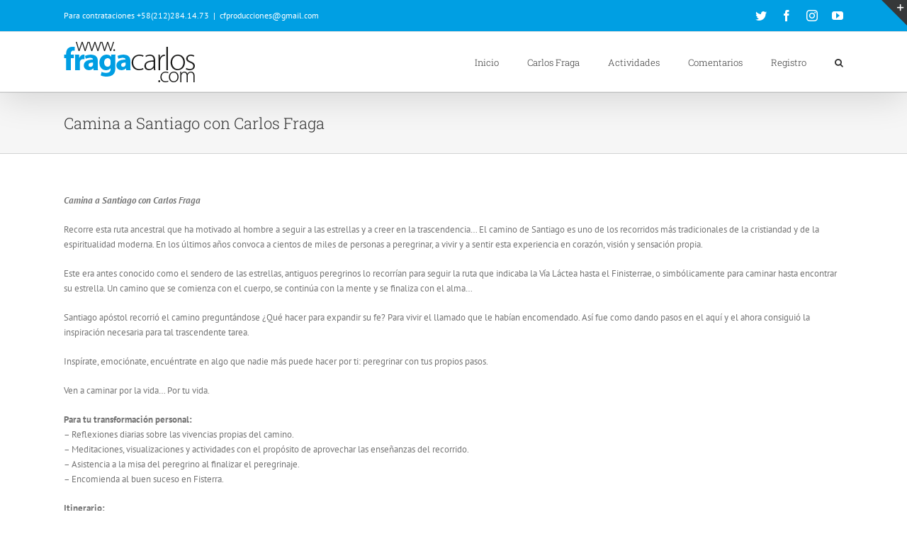

--- FILE ---
content_type: text/html; charset=UTF-8
request_url: http://fragacarlos.com/2017/02/13/camina-a-santiago-con-carlos-fraga/
body_size: 13084
content:
<!DOCTYPE html>
<html class="avada-html-layout-wide avada-html-header-position-top" lang="es" prefix="og: http://ogp.me/ns# fb: http://ogp.me/ns/fb#">
<head>
	<meta http-equiv="X-UA-Compatible" content="IE=edge" />
	<meta http-equiv="Content-Type" content="text/html; charset=utf-8"/>
	<meta name="viewport" content="width=device-width, initial-scale=1" />
	<title>Camina a Santiago con Carlos Fraga &#8211; www.fragacarlos.com</title>
<meta name='robots' content='max-image-preview:large' />
<link rel='dns-prefetch' href='//fonts.googleapis.com' />
<link rel='dns-prefetch' href='//s.w.org' />
<link rel="alternate" type="application/rss+xml" title="www.fragacarlos.com &raquo; Feed" href="http://fragacarlos.com/feed/" />
<link rel="alternate" type="application/rss+xml" title="www.fragacarlos.com &raquo; Feed de los comentarios" href="http://fragacarlos.com/comments/feed/" />
<link rel="alternate" type="text/calendar" title="www.fragacarlos.com &raquo; iCal Feed" href="http://fragacarlos.com/events/?ical=1" />
		
		
		
		
		
		<link rel="alternate" type="application/rss+xml" title="www.fragacarlos.com &raquo; Comentario Camina a Santiago con Carlos Fraga del feed" href="http://fragacarlos.com/2017/02/13/camina-a-santiago-con-carlos-fraga/feed/" />

		<meta property="og:title" content="Camina a Santiago con Carlos Fraga"/>
		<meta property="og:type" content="article"/>
		<meta property="og:url" content="http://fragacarlos.com/2017/02/13/camina-a-santiago-con-carlos-fraga/"/>
		<meta property="og:site_name" content="www.fragacarlos.com"/>
		<meta property="og:description" content="Camina a Santiago con Carlos Fraga

Recorre esta ruta ancestral que ha motivado al hombre a seguir a las estrellas y a creer en la trascendencia… El camino de Santiago es uno de los recorridos más tradicionales de la cristiandad y de la espiritualidad moderna. En los últimos años convoca a cientos de miles de personas"/>

									<meta property="og:image" content="http://fragacarlos.com/wp-content/uploads/2017/03/logo.png"/>
									<script type="text/javascript">
			window._wpemojiSettings = {"baseUrl":"https:\/\/s.w.org\/images\/core\/emoji\/13.0.1\/72x72\/","ext":".png","svgUrl":"https:\/\/s.w.org\/images\/core\/emoji\/13.0.1\/svg\/","svgExt":".svg","source":{"concatemoji":"http:\/\/fragacarlos.com\/wp-includes\/js\/wp-emoji-release.min.js?ver=5.7.14"}};
			!function(e,a,t){var n,r,o,i=a.createElement("canvas"),p=i.getContext&&i.getContext("2d");function s(e,t){var a=String.fromCharCode;p.clearRect(0,0,i.width,i.height),p.fillText(a.apply(this,e),0,0);e=i.toDataURL();return p.clearRect(0,0,i.width,i.height),p.fillText(a.apply(this,t),0,0),e===i.toDataURL()}function c(e){var t=a.createElement("script");t.src=e,t.defer=t.type="text/javascript",a.getElementsByTagName("head")[0].appendChild(t)}for(o=Array("flag","emoji"),t.supports={everything:!0,everythingExceptFlag:!0},r=0;r<o.length;r++)t.supports[o[r]]=function(e){if(!p||!p.fillText)return!1;switch(p.textBaseline="top",p.font="600 32px Arial",e){case"flag":return s([127987,65039,8205,9895,65039],[127987,65039,8203,9895,65039])?!1:!s([55356,56826,55356,56819],[55356,56826,8203,55356,56819])&&!s([55356,57332,56128,56423,56128,56418,56128,56421,56128,56430,56128,56423,56128,56447],[55356,57332,8203,56128,56423,8203,56128,56418,8203,56128,56421,8203,56128,56430,8203,56128,56423,8203,56128,56447]);case"emoji":return!s([55357,56424,8205,55356,57212],[55357,56424,8203,55356,57212])}return!1}(o[r]),t.supports.everything=t.supports.everything&&t.supports[o[r]],"flag"!==o[r]&&(t.supports.everythingExceptFlag=t.supports.everythingExceptFlag&&t.supports[o[r]]);t.supports.everythingExceptFlag=t.supports.everythingExceptFlag&&!t.supports.flag,t.DOMReady=!1,t.readyCallback=function(){t.DOMReady=!0},t.supports.everything||(n=function(){t.readyCallback()},a.addEventListener?(a.addEventListener("DOMContentLoaded",n,!1),e.addEventListener("load",n,!1)):(e.attachEvent("onload",n),a.attachEvent("onreadystatechange",function(){"complete"===a.readyState&&t.readyCallback()})),(n=t.source||{}).concatemoji?c(n.concatemoji):n.wpemoji&&n.twemoji&&(c(n.twemoji),c(n.wpemoji)))}(window,document,window._wpemojiSettings);
		</script>
		<style type="text/css">
img.wp-smiley,
img.emoji {
	display: inline !important;
	border: none !important;
	box-shadow: none !important;
	height: 1em !important;
	width: 1em !important;
	margin: 0 .07em !important;
	vertical-align: -0.1em !important;
	background: none !important;
	padding: 0 !important;
}
</style>
	<link rel='stylesheet' id='layerslider-css'  href='http://fragacarlos.com/wp-content/plugins/LayerSlider/assets/static/layerslider/css/layerslider.css?ver=6.11.8' type='text/css' media='all' />
<link rel='stylesheet' id='ls-google-fonts-css'  href='http://fonts.googleapis.com/css?family=Lato:100,300,regular,700,900%7COpen+Sans:300%7CIndie+Flower:regular%7COswald:300,regular,700&#038;subset=latin%2Clatin-ext' type='text/css' media='all' />
<link rel='stylesheet' id='tribe-common-skeleton-style-css'  href='http://fragacarlos.com/wp-content/plugins/the-events-calendar/common/src/resources/css/common-skeleton.min.css?ver=4.13.2' type='text/css' media='all' />
<link rel='stylesheet' id='tribe-tooltip-css'  href='http://fragacarlos.com/wp-content/plugins/the-events-calendar/common/src/resources/css/tooltip.min.css?ver=4.13.2' type='text/css' media='all' />
<link rel='stylesheet' id='bbp-default-css'  href='http://fragacarlos.com/wp-content/plugins/bbpress/templates/default/css/bbpress.min.css?ver=2.6.6' type='text/css' media='all' />
<!--[if IE]>
<link rel='stylesheet' id='avada-IE-css'  href='http://fragacarlos.com/wp-content/themes/Avada/assets/css/dynamic/ie.min.css?ver=7.3.1' type='text/css' media='all' />
<style id='avada-IE-inline-css' type='text/css'>
.avada-select-parent .select-arrow{background-color:#ffffff}
.select-arrow{background-color:#ffffff}
</style>
<![endif]-->
<link rel='stylesheet' id='fusion-dynamic-css-css'  href='http://fragacarlos.com/wp-content/uploads/fusion-styles/40310f35058a2c531d024335aad2a0dd.min.css?ver=3.3.1' type='text/css' media='all' />
<script type='text/javascript' src='http://fragacarlos.com/wp-includes/js/jquery/jquery.min.js?ver=3.5.1' id='jquery-core-js'></script>
<script type='text/javascript' src='http://fragacarlos.com/wp-includes/js/jquery/jquery-migrate.min.js?ver=3.3.2' id='jquery-migrate-js'></script>
<script type='text/javascript' id='layerslider-utils-js-extra'>
/* <![CDATA[ */
var LS_Meta = {"v":"6.11.8","fixGSAP":"1"};
/* ]]> */
</script>
<script type='text/javascript' src='http://fragacarlos.com/wp-content/plugins/LayerSlider/assets/static/layerslider/js/layerslider.utils.js?ver=6.11.8' id='layerslider-utils-js'></script>
<script type='text/javascript' src='http://fragacarlos.com/wp-content/plugins/LayerSlider/assets/static/layerslider/js/layerslider.kreaturamedia.jquery.js?ver=6.11.8' id='layerslider-js'></script>
<script type='text/javascript' src='http://fragacarlos.com/wp-content/plugins/LayerSlider/assets/static/layerslider/js/layerslider.transitions.js?ver=6.11.8' id='layerslider-transitions-js'></script>
<meta name="generator" content="Powered by LayerSlider 6.11.8 - Multi-Purpose, Responsive, Parallax, Mobile-Friendly Slider Plugin for WordPress." />
<!-- LayerSlider updates and docs at: https://layerslider.kreaturamedia.com -->
<link rel="https://api.w.org/" href="http://fragacarlos.com/wp-json/" /><link rel="alternate" type="application/json" href="http://fragacarlos.com/wp-json/wp/v2/posts/4092" /><link rel="EditURI" type="application/rsd+xml" title="RSD" href="http://fragacarlos.com/xmlrpc.php?rsd" />
<link rel="wlwmanifest" type="application/wlwmanifest+xml" href="http://fragacarlos.com/wp-includes/wlwmanifest.xml" /> 
<meta name="generator" content="WordPress 5.7.14" />
<link rel="canonical" href="http://fragacarlos.com/2017/02/13/camina-a-santiago-con-carlos-fraga/" />
<link rel='shortlink' href='http://fragacarlos.com/?p=4092' />
<link rel="alternate" type="application/json+oembed" href="http://fragacarlos.com/wp-json/oembed/1.0/embed?url=http%3A%2F%2Ffragacarlos.com%2F2017%2F02%2F13%2Fcamina-a-santiago-con-carlos-fraga%2F" />
<link rel="alternate" type="text/xml+oembed" href="http://fragacarlos.com/wp-json/oembed/1.0/embed?url=http%3A%2F%2Ffragacarlos.com%2F2017%2F02%2F13%2Fcamina-a-santiago-con-carlos-fraga%2F&#038;format=xml" />
<meta name="tec-api-version" content="v1"><meta name="tec-api-origin" content="http://fragacarlos.com"><link rel="https://theeventscalendar.com/" href="http://fragacarlos.com/wp-json/tribe/events/v1/" /><style type="text/css" id="css-fb-visibility">@media screen and (max-width: 640px){body:not(.fusion-builder-ui-wireframe) .fusion-no-small-visibility{display:none !important;}body:not(.fusion-builder-ui-wireframe) .sm-text-align-center{text-align:center !important;}body:not(.fusion-builder-ui-wireframe) .sm-text-align-left{text-align:left !important;}body:not(.fusion-builder-ui-wireframe) .sm-text-align-right{text-align:right !important;}body:not(.fusion-builder-ui-wireframe) .sm-mx-auto{margin-left:auto !important;margin-right:auto !important;}body:not(.fusion-builder-ui-wireframe) .sm-ml-auto{margin-left:auto !important;}body:not(.fusion-builder-ui-wireframe) .sm-mr-auto{margin-right:auto !important;}body:not(.fusion-builder-ui-wireframe) .fusion-absolute-position-small{position:absolute;top:auto;width:100%;}}@media screen and (min-width: 641px) and (max-width: 1024px){body:not(.fusion-builder-ui-wireframe) .fusion-no-medium-visibility{display:none !important;}body:not(.fusion-builder-ui-wireframe) .md-text-align-center{text-align:center !important;}body:not(.fusion-builder-ui-wireframe) .md-text-align-left{text-align:left !important;}body:not(.fusion-builder-ui-wireframe) .md-text-align-right{text-align:right !important;}body:not(.fusion-builder-ui-wireframe) .md-mx-auto{margin-left:auto !important;margin-right:auto !important;}body:not(.fusion-builder-ui-wireframe) .md-ml-auto{margin-left:auto !important;}body:not(.fusion-builder-ui-wireframe) .md-mr-auto{margin-right:auto !important;}body:not(.fusion-builder-ui-wireframe) .fusion-absolute-position-medium{position:absolute;top:auto;width:100%;}}@media screen and (min-width: 1025px){body:not(.fusion-builder-ui-wireframe) .fusion-no-large-visibility{display:none !important;}body:not(.fusion-builder-ui-wireframe) .lg-text-align-center{text-align:center !important;}body:not(.fusion-builder-ui-wireframe) .lg-text-align-left{text-align:left !important;}body:not(.fusion-builder-ui-wireframe) .lg-text-align-right{text-align:right !important;}body:not(.fusion-builder-ui-wireframe) .lg-mx-auto{margin-left:auto !important;margin-right:auto !important;}body:not(.fusion-builder-ui-wireframe) .lg-ml-auto{margin-left:auto !important;}body:not(.fusion-builder-ui-wireframe) .lg-mr-auto{margin-right:auto !important;}body:not(.fusion-builder-ui-wireframe) .fusion-absolute-position-large{position:absolute;top:auto;width:100%;}}</style><style type="text/css">.recentcomments a{display:inline !important;padding:0 !important;margin:0 !important;}</style><link rel="icon" href="http://fragacarlos.com/wp-content/uploads/2017/03/logoCF-66x66.jpg" sizes="32x32" />
<link rel="icon" href="http://fragacarlos.com/wp-content/uploads/2017/03/logoCF.jpg" sizes="192x192" />
<link rel="apple-touch-icon" href="http://fragacarlos.com/wp-content/uploads/2017/03/logoCF.jpg" />
<meta name="msapplication-TileImage" content="http://fragacarlos.com/wp-content/uploads/2017/03/logoCF.jpg" />
		<script type="text/javascript">
			var doc = document.documentElement;
			doc.setAttribute( 'data-useragent', navigator.userAgent );
		</script>
		
	</head>

<body class="post-template-default single single-post postid-4092 single-format-standard tribe-no-js fusion-image-hovers fusion-pagination-sizing fusion-button_size-large fusion-button_type-flat fusion-button_span-no avada-image-rollover-circle-yes avada-image-rollover-yes avada-image-rollover-direction-left fusion-body ltr fusion-sticky-header no-tablet-sticky-header no-mobile-sticky-header no-mobile-slidingbar avada-has-rev-slider-styles fusion-disable-outline fusion-sub-menu-fade mobile-logo-pos-left layout-wide-mode avada-has-boxed-modal-shadow-none layout-scroll-offset-full avada-has-zero-margin-offset-top fusion-top-header menu-text-align-left mobile-menu-design-modern fusion-show-pagination-text fusion-header-layout-v3 avada-responsive avada-footer-fx-none avada-menu-highlight-style-bar fusion-search-form-classic fusion-main-menu-search-overlay fusion-avatar-square avada-dropdown-styles avada-blog-layout-grid avada-blog-archive-layout-grid avada-ec-not-100-width avada-ec-meta-layout-sidebar avada-header-shadow-yes avada-menu-icon-position-left avada-has-megamenu-shadow avada-has-mainmenu-dropdown-divider avada-has-main-nav-search-icon avada-has-breadcrumb-mobile-hidden avada-has-pagetitlebar-retina-bg-image avada-has-titlebar-bar_and_content avada-has-slidingbar-widgets avada-has-slidingbar-position-top avada-slidingbar-toggle-style-triangle avada-has-pagination-padding avada-flyout-menu-direction-fade avada-ec-views-v1" >
		<a class="skip-link screen-reader-text" href="#content">Saltar al contenido</a>

	<div id="boxed-wrapper">
		<div class="fusion-sides-frame"></div>
		<div id="wrapper" class="fusion-wrapper">
			<div id="home" style="position:relative;top:-1px;"></div>
			
				
			<header class="fusion-header-wrapper fusion-header-shadow">
				<div class="fusion-header-v3 fusion-logo-alignment fusion-logo-left fusion-sticky-menu- fusion-sticky-logo- fusion-mobile-logo-  fusion-mobile-menu-design-modern">
					
<div class="fusion-secondary-header">
	<div class="fusion-row">
					<div class="fusion-alignleft">
				<div class="fusion-contact-info"><span class="fusion-contact-info-phone-number">Para contrataciones +58(212)284.14.73</span><span class="fusion-header-separator">|</span><span class="fusion-contact-info-email-address"><a href="mailto:c&#102;&#112;r&#111;&#100;&#117;&#99;c&#105;&#111;&#110;es&#64;gmail&#46;&#99;o&#109;">c&#102;&#112;r&#111;&#100;&#117;&#99;c&#105;&#111;&#110;es&#64;gmail&#46;&#99;o&#109;</a></span></div>			</div>
							<div class="fusion-alignright">
				<div class="fusion-social-links-header"><div class="fusion-social-networks"><div class="fusion-social-networks-wrapper"><a  class="fusion-social-network-icon fusion-tooltip fusion-twitter fusion-icon-twitter" style data-placement="bottom" data-title="Twitter" data-toggle="tooltip" title="Twitter" href="https://twitter.com/fragacarlos?lang=es" target="_blank" rel="noopener noreferrer"><span class="screen-reader-text">Twitter</span></a><a  class="fusion-social-network-icon fusion-tooltip fusion-facebook fusion-icon-facebook" style data-placement="bottom" data-title="Facebook" data-toggle="tooltip" title="Facebook" href="https://www.facebook.com/Carlos-Fraga-50968053896/?fref=ts" target="_blank" rel="noopener noreferrer"><span class="screen-reader-text">Facebook</span></a><a  class="fusion-social-network-icon fusion-tooltip fusion-instagram fusion-icon-instagram" style data-placement="bottom" data-title="Instagram" data-toggle="tooltip" title="Instagram" href="https://www.instagram.com/fragacarlos/" target="_blank" rel="noopener noreferrer"><span class="screen-reader-text">Instagram</span></a><a  class="fusion-social-network-icon fusion-tooltip fusion-youtube fusion-icon-youtube" style data-placement="bottom" data-title="YouTube" data-toggle="tooltip" title="YouTube" href="https://www.youtube.com/channel/UCFk91Uyte6ZUTy42vsbFnIA" target="_blank" rel="noopener noreferrer"><span class="screen-reader-text">YouTube</span></a></div></div></div>			</div>
			</div>
</div>
<div class="fusion-header-sticky-height"></div>
<div class="fusion-header">
	<div class="fusion-row">
					<div class="fusion-logo" data-margin-top="12px" data-margin-bottom="0px" data-margin-left="0px" data-margin-right="0px">
			<a class="fusion-logo-link"  href="http://fragacarlos.com/" >

						<!-- standard logo -->
			<img src="http://fragacarlos.com/wp-content/uploads/2017/03/logo.png" srcset="http://fragacarlos.com/wp-content/uploads/2017/03/logo.png 1x, http://fragacarlos.com/wp-content/uploads/2018/01/logoRetina.png 2x" width="188" height="60" style="max-height:60px;height:auto;" alt="www.fragacarlos.com Logo" data-retina_logo_url="http://fragacarlos.com/wp-content/uploads/2018/01/logoRetina.png" class="fusion-standard-logo" />

			
					</a>
		</div>		<nav class="fusion-main-menu" aria-label="Menú principal"><div class="fusion-overlay-search">		<form role="search" class="searchform fusion-search-form  fusion-search-form-classic" method="get" action="http://fragacarlos.com/">
			<div class="fusion-search-form-content">

				
				<div class="fusion-search-field search-field">
					<label><span class="screen-reader-text">Buscar:</span>
													<input type="search" value="" name="s" class="s" placeholder="Buscar..." required aria-required="true" aria-label="Buscar..."/>
											</label>
				</div>
				<div class="fusion-search-button search-button">
					<input type="submit" class="fusion-search-submit searchsubmit" aria-label="Buscar" value="&#xf002;" />
									</div>

				
			</div>


			
		</form>
		<div class="fusion-search-spacer"></div><a href="#" role="button" aria-label="Close Search" class="fusion-close-search"></a></div><ul id="menu-principal" class="fusion-menu"><li  id="menu-item-12132"  class="menu-item menu-item-type-custom menu-item-object-custom menu-item-home menu-item-12132"  data-item-id="12132"><a  href="http://fragacarlos.com" class="fusion-bar-highlight"><span class="menu-text">Inicio</span></a></li><li  id="menu-item-12284"  class="menu-item menu-item-type-post_type menu-item-object-page menu-item-has-children menu-item-12284 fusion-dropdown-menu"  data-item-id="12284"><a  href="http://fragacarlos.com/carlos-fraga/" class="fusion-bar-highlight"><span class="menu-text">Carlos Fraga</span></a><ul class="sub-menu"><li  id="menu-item-12191"  class="menu-item menu-item-type-post_type menu-item-object-page menu-item-12191 fusion-dropdown-submenu" ><a  href="http://fragacarlos.com/curriculum/" class="fusion-bar-highlight"><span>Curriculum</span></a></li><li  id="menu-item-12274"  class="menu-item menu-item-type-post_type menu-item-object-page menu-item-has-children menu-item-12274 fusion-dropdown-submenu" ><a  href="http://fragacarlos.com/productos/" class="fusion-bar-highlight"><span>Productos</span></a><ul class="sub-menu"><li  id="menu-item-12451"  class="menu-item menu-item-type-post_type menu-item-object-page menu-item-12451" ><a  href="http://fragacarlos.com/productos/libros/" class="fusion-bar-highlight"><span>Libros</span></a></li><li  id="menu-item-12513"  class="menu-item menu-item-type-post_type menu-item-object-page menu-item-12513" ><a  href="http://fragacarlos.com/productos/audiolibros/" class="fusion-bar-highlight"><span>Audiolibros</span></a></li></ul></li><li  id="menu-item-12189"  class="menu-item menu-item-type-post_type menu-item-object-page menu-item-12189 fusion-dropdown-submenu" ><a  href="http://fragacarlos.com/contacto/" class="fusion-bar-highlight"><span>Contacto</span></a></li></ul></li><li  id="menu-item-12283"  class="menu-item menu-item-type-post_type menu-item-object-page menu-item-has-children menu-item-12283 fusion-dropdown-menu"  data-item-id="12283"><a  href="http://fragacarlos.com/actividades/" class="fusion-bar-highlight"><span class="menu-text">Actividades</span></a><ul class="sub-menu"><li  id="menu-item-12265"  class="menu-item menu-item-type-post_type menu-item-object-page menu-item-has-children menu-item-12265 fusion-dropdown-submenu" ><a  href="http://fragacarlos.com/asesoria/" class="fusion-bar-highlight"><span>Asesoría Empresarial</span></a><ul class="sub-menu"><li  id="menu-item-12267"  class="menu-item menu-item-type-post_type menu-item-object-page menu-item-12267" ><a  href="http://fragacarlos.com/asesoria/clientes/" class="fusion-bar-highlight"><span>Clientes</span></a></li><li  id="menu-item-12266"  class="menu-item menu-item-type-post_type menu-item-object-page menu-item-12266" ><a  href="http://fragacarlos.com/asesoria/tematicas/" class="fusion-bar-highlight"><span>Temáticas</span></a></li></ul></li><li  id="menu-item-12263"  class="menu-item menu-item-type-post_type menu-item-object-page menu-item-has-children menu-item-12263 fusion-dropdown-submenu" ><a  href="http://fragacarlos.com/eventos/" class="fusion-bar-highlight"><span>Eventos</span></a><ul class="sub-menu"><li  id="menu-item-12258"  class="menu-item menu-item-type-post_type menu-item-object-page menu-item-12258" ><a  href="http://fragacarlos.com/charlas-de-los-lunes/" class="fusion-bar-highlight"><span>Charlas de los Lunes</span></a></li><li  id="menu-item-13276"  class="menu-item menu-item-type-taxonomy menu-item-object-category menu-item-13276" ><a  href="http://fragacarlos.com/category/eventos/eventos_2019/" class="fusion-bar-highlight"><span>Eventos 2019</span></a></li><li  id="menu-item-13416"  class="menu-item menu-item-type-taxonomy menu-item-object-category menu-item-13416" ><a  href="http://fragacarlos.com/category/eventos/eventos_2020/" class="fusion-bar-highlight"><span>Eventos 2020</span></a></li></ul></li><li  id="menu-item-12844"  class="menu-item menu-item-type-post_type menu-item-object-page menu-item-has-children menu-item-12844 fusion-dropdown-submenu" ><a  href="http://fragacarlos.com/lecturas/" class="fusion-bar-highlight"><span>Lecturas</span></a><ul class="sub-menu"><li  id="menu-item-12730"  class="menu-item menu-item-type-taxonomy menu-item-object-category menu-item-12730" ><a  href="http://fragacarlos.com/category/lecturas/lecturas_2004/" class="fusion-bar-highlight"><span>Lecturas 2004</span></a></li><li  id="menu-item-12787"  class="menu-item menu-item-type-taxonomy menu-item-object-category menu-item-12787" ><a  href="http://fragacarlos.com/category/lecturas/lecturas_2005/" class="fusion-bar-highlight"><span>Lecturas 2005</span></a></li><li  id="menu-item-12789"  class="menu-item menu-item-type-taxonomy menu-item-object-category menu-item-12789" ><a  href="http://fragacarlos.com/category/lecturas/lecturas_2006/" class="fusion-bar-highlight"><span>Lecturas 2006</span></a></li><li  id="menu-item-12788"  class="menu-item menu-item-type-taxonomy menu-item-object-category menu-item-12788" ><a  href="http://fragacarlos.com/category/lecturas/lecturas_2007/" class="fusion-bar-highlight"><span>Lecturas 2007</span></a></li><li  id="menu-item-12790"  class="menu-item menu-item-type-taxonomy menu-item-object-category menu-item-12790" ><a  href="http://fragacarlos.com/category/lecturas/lecturas_2008/" class="fusion-bar-highlight"><span>Lecturas 2008</span></a></li><li  id="menu-item-12786"  class="menu-item menu-item-type-taxonomy menu-item-object-category menu-item-12786" ><a  href="http://fragacarlos.com/category/lecturas/lecturas_2009/" class="fusion-bar-highlight"><span>Lecturas 2009</span></a></li><li  id="menu-item-12792"  class="menu-item menu-item-type-taxonomy menu-item-object-category menu-item-12792" ><a  href="http://fragacarlos.com/category/lecturas/lecturas_2010/" class="fusion-bar-highlight"><span>Lecturas 2010</span></a></li><li  id="menu-item-12793"  class="menu-item menu-item-type-taxonomy menu-item-object-category menu-item-12793" ><a  href="http://fragacarlos.com/category/lecturas/lecturas_2011/" class="fusion-bar-highlight"><span>Lecturas 2011</span></a></li><li  id="menu-item-12794"  class="menu-item menu-item-type-taxonomy menu-item-object-category menu-item-12794" ><a  href="http://fragacarlos.com/category/lecturas/lecturas_2012/" class="fusion-bar-highlight"><span>Lecturas 2012</span></a></li><li  id="menu-item-12791"  class="menu-item menu-item-type-taxonomy menu-item-object-category menu-item-12791" ><a  href="http://fragacarlos.com/category/lecturas/lecturas_2013/" class="fusion-bar-highlight"><span>Lecturas 2013</span></a></li><li  id="menu-item-12795"  class="menu-item menu-item-type-taxonomy menu-item-object-category menu-item-12795" ><a  href="http://fragacarlos.com/category/lecturas/lecturas_2014/" class="fusion-bar-highlight"><span>Lecturas 2014</span></a></li><li  id="menu-item-12796"  class="menu-item menu-item-type-taxonomy menu-item-object-category menu-item-12796" ><a  href="http://fragacarlos.com/category/lecturas/lecturas_2015/" class="fusion-bar-highlight"><span>Lecturas 2015</span></a></li><li  id="menu-item-12797"  class="menu-item menu-item-type-taxonomy menu-item-object-category menu-item-12797" ><a  href="http://fragacarlos.com/category/lecturas/lecturas_2016/" class="fusion-bar-highlight"><span>Lecturas 2016</span></a></li><li  id="menu-item-12798"  class="menu-item menu-item-type-taxonomy menu-item-object-category menu-item-12798" ><a  href="http://fragacarlos.com/category/lecturas/lecturas_2017/" class="fusion-bar-highlight"><span>Lecturas 2017</span></a></li></ul></li><li  id="menu-item-12979"  class="menu-item menu-item-type-taxonomy menu-item-object-category menu-item-12979 fusion-dropdown-submenu" ><a  href="http://fragacarlos.com/category/variedades/" class="fusion-bar-highlight"><span>Variedades</span></a></li></ul></li><li  id="menu-item-12190"  class="menu-item menu-item-type-post_type menu-item-object-page menu-item-12190"  data-item-id="12190"><a  href="http://fragacarlos.com/comentariosysugerencias/" class="fusion-bar-highlight"><span class="menu-text">Comentarios</span></a></li><li  id="menu-item-12285"  class="menu-item menu-item-type-post_type menu-item-object-page menu-item-12285"  data-item-id="12285"><a  href="http://fragacarlos.com/registrousuario/" class="fusion-bar-highlight"><span class="menu-text">Registro</span></a></li><li class="fusion-custom-menu-item fusion-main-menu-search fusion-search-overlay"><a class="fusion-main-menu-icon fusion-bar-highlight" href="#" aria-label="Buscar" data-title="Buscar" title="Buscar" role="button" aria-expanded="false"></a></li></ul></nav>	<div class="fusion-mobile-menu-icons">
							<a href="#" class="fusion-icon fusion-icon-bars" aria-label="Alternar menú móvil" aria-expanded="false"></a>
		
		
		
			</div>

<nav class="fusion-mobile-nav-holder fusion-mobile-menu-text-align-left" aria-label="Main Menu Mobile"></nav>

					</div>
</div>
				</div>
				<div class="fusion-clearfix"></div>
			</header>
							
				
		<div id="sliders-container">
					</div>
				
				
			
			<div class="avada-page-titlebar-wrapper" role="banner">
	<div class="fusion-page-title-bar fusion-page-title-bar-breadcrumbs fusion-page-title-bar-left">
		<div class="fusion-page-title-row">
			<div class="fusion-page-title-wrapper">
				<div class="fusion-page-title-captions">

																							<h1 class="entry-title">Camina a Santiago con Carlos Fraga</h1>

											
					
				</div>

													
			</div>
		</div>
	</div>
</div>

						<main id="main" class="clearfix ">
				<div class="fusion-row" style="">

<section id="content" style="width: 100%;">
	
					<article id="post-4092" class="post post-4092 type-post status-publish format-standard hentry category-eventos category-eventos_2017 tag-camina tag-eventos-2 tag-santiago">
										<span class="entry-title" style="display: none;">Camina a Santiago con Carlos Fraga</span>
			
									
						<div class="post-content">
				<p><em><strong>Camina a Santiago con Carlos Fraga</strong></em></p>
<p>Recorre esta ruta ancestral que ha motivado al hombre a seguir a las estrellas y a creer en la trascendencia… El camino de Santiago es uno de los recorridos más tradicionales de la cristiandad y de la espiritualidad moderna. En los últimos años convoca a cientos de miles de personas a peregrinar, a vivir y a sentir esta experiencia en corazón, visión y sensación propia.</p>
<p>Este era antes conocido como el sendero de las estrellas, antiguos peregrinos lo recorrían para seguir la ruta que indicaba la Vía Láctea hasta el Finisterrae, o simbólicamente para caminar hasta encontrar su estrella. Un camino que se comienza con el cuerpo, se continúa con la mente y se finaliza con el alma&#8230;</p>
<p>Santiago apóstol recorrió el camino preguntándose ¿Qué hacer para expandir su fe? Para vivir el llamado que le habían encomendado. Así fue como dando pasos en el aquí y el ahora consiguió la inspiración necesaria para tal trascendente tarea.</p>
<p>Inspírate, emociónate, encuéntrate en algo que nadie más puede hacer por ti: peregrinar con tus propios pasos.</p>
<p>Ven a caminar por la vida&#8230; Por tu vida.</p>
<p><strong>Para tu transformación personal:</strong><br />
– Reflexiones diarias sobre las vivencias propias del camino.<br />
– Meditaciones, visualizaciones y actividades con el propósito de aprovechar las enseñanzas del recorrido.<br />
– Asistencia a la misa del peregrino al finalizar el peregrinaje.<br />
– Encomienda al buen suceso en Fisterra.</p>
<p><strong>Itinerario:</strong><br />
20 de Septiembre(*): Llegada a Tui en Galicia (Frontera entre Portugal y España)<br />
21 de Septiembre: Inicio del camino. Etapa 1: Tui – Porriño (16,4 km)<br />
22 de Septiembre: Etapa 2: Porriño – Redondela (15 km)<br />
23 de Septiembre: Etapa 3: Redondela – Pontevedra (18 km)<br />
24 de Septiembre: Etapa 4: Pontevedra – Caldas de Reis (23 km)<br />
25 de Septiembre: Etapa 5: Caldas de Reis – Padrón (18 km)<br />
26 de Septiembre: Etapa 6: Padrón – Milladoiro (18 km)<br />
27 de Septiembre: Etapa 7: Milladoiro – Santiago de Compostela (10 km)<br />
28 de Septiembre: Santiago de Compostela<br />
29 de Septiembre: Excursión a Fisterra – Muxía para cerrar el peregrinaje.<br />
30 de Septiembre: Santiago de Compostela – origen</p>
<p>(*) Se puede llegar desde varios aeropuertos.</p>
<p><strong>Incluye:</strong><br />
– Acompañamiento de Carlos Fraga durante el peregrinaje.<br />
– 10 desayunos y 7 cenas durante la peregrinación a Santiago.<br />
– Autobús a disposición durante la peregrinación.<br />
– Pasaporte del camino, símbolo del peregrino.<br />
– Alojamiento en los hoteles disponibles en habitación doble.<br />
– Acompañamiento de guías especialistas en el camino de Santiago portugués.<br />
– Excursion a Fisterra y Muxia.<br />
– Guía de las etapas.<br />
– Certificado de finalización del peregrinaje.<br />
– Asistencia a la misa del peregrino.</p>
<p><strong>Hoteles:</strong><br />
– Tui: Parador de Tui<br />
– Pontevedra: Parador de Pontevedra<br />
– Padrón: Pazo de Lestrove<br />
– Santiago: Ac Palacio del Carmen</p>
<p><strong>Información e inscripciones:</strong><br />
<strong>FECHA:</strong> Del 20 al 30 de Septiembre de 2017<br />
<strong>INVERSIÓN:</strong><br />
– USD. 3.900 (Paquete compartiendo en habitación doble)<br />
– USD. 680 (Supl. Single)<br />
<strong>PREVENTA (Hasta el 10 de Mayo de 2017):</strong><br />
– USD. 3.690 (Consulte planes de pago)<br />
<strong>PRECIO ESPECIAL (Para las primeras 5 personas confirmadas antes del 01 de Abril de 2017):</strong><br />
– USD. 3.330 (Confirma cupo con el depósito de al menos USD. 1.000)</p>
<p>***NO INCLUYE BOLETO AÉREO***</p>
<p>Más información:<br />
<a href="mailto:travesias@recreaciondelser.com" target="_self">travesias@recreaciondelser.com</a><br />
Información: +58(212)915.71.15 / +58(212)716.61.09</p>
							</div>

												<span class="vcard rich-snippet-hidden"><span class="fn"><a href="http://fragacarlos.com/author/teomarg/" title="Entradas de teomarg" rel="author">teomarg</a></span></span><span class="updated rich-snippet-hidden">2017-02-13T22:35:12+00:00</span>													<div class="fusion-theme-sharing-box fusion-single-sharing-box share-box">
		<h4>Comparte en tus redes sociales, selecciona una!</h4>
		<div class="fusion-social-networks boxed-icons"><div class="fusion-social-networks-wrapper"><a  class="fusion-social-network-icon fusion-tooltip fusion-facebook fusion-icon-facebook" style="color:var(--sharing_social_links_icon_color);background-color:var(--sharing_social_links_box_color);border-color:var(--sharing_social_links_box_color);" data-placement="top" data-title="Facebook" data-toggle="tooltip" title="Facebook" href="https://www.facebook.com/sharer.php?u=http%3A%2F%2Ffragacarlos.com%2F2017%2F02%2F13%2Fcamina-a-santiago-con-carlos-fraga%2F&amp;t=Camina%20a%20Santiago%20con%20Carlos%20Fraga" target="_blank"><span class="screen-reader-text">Facebook</span></a><a  class="fusion-social-network-icon fusion-tooltip fusion-twitter fusion-icon-twitter" style="color:var(--sharing_social_links_icon_color);background-color:var(--sharing_social_links_box_color);border-color:var(--sharing_social_links_box_color);" data-placement="top" data-title="Twitter" data-toggle="tooltip" title="Twitter" href="https://twitter.com/share?text=Camina%20a%20Santiago%20con%20Carlos%20Fraga&amp;url=http%3A%2F%2Ffragacarlos.com%2F2017%2F02%2F13%2Fcamina-a-santiago-con-carlos-fraga%2F" target="_blank" rel="noopener noreferrer"><span class="screen-reader-text">Twitter</span></a><a  class="fusion-social-network-icon fusion-tooltip fusion-linkedin fusion-icon-linkedin" style="color:var(--sharing_social_links_icon_color);background-color:var(--sharing_social_links_box_color);border-color:var(--sharing_social_links_box_color);" data-placement="top" data-title="LinkedIn" data-toggle="tooltip" title="LinkedIn" href="https://www.linkedin.com/shareArticle?mini=true&amp;url=http%3A%2F%2Ffragacarlos.com%2F2017%2F02%2F13%2Fcamina-a-santiago-con-carlos-fraga%2F&amp;title=Camina%20a%20Santiago%20con%20Carlos%20Fraga&amp;summary=Camina%20a%20Santiago%20con%20Carlos%20Fraga%0A%0ARecorre%20esta%20ruta%20ancestral%20que%20ha%20motivado%20al%20hombre%20a%20seguir%20a%20las%20estrellas%20y%20a%20creer%20en%20la%20trascendencia%E2%80%A6%20El%20camino%20de%20Santiago%20es%20uno%20de%20los%20recorridos%20m%C3%A1s%20tradicionales%20de%20la%20cristiandad%20y%20de%20la%20espiritualidad%20mode" target="_blank" rel="noopener noreferrer"><span class="screen-reader-text">LinkedIn</span></a><a  class="fusion-social-network-icon fusion-tooltip fusion-mail fusion-icon-mail fusion-last-social-icon" style="color:var(--sharing_social_links_icon_color);background-color:var(--sharing_social_links_box_color);border-color:var(--sharing_social_links_box_color);" data-placement="top" data-title="Correo electrónico" data-toggle="tooltip" title="Correo electrónico" href="mailto:?subject=Camina%20a%20Santiago%20con%20Carlos%20Fraga&amp;body=http://fragacarlos.com/2017/02/13/camina-a-santiago-con-carlos-fraga/" target="_self" rel="noopener noreferrer"><span class="screen-reader-text">Correo electrónico</span></a><div class="fusion-clearfix"></div></div></div>	</div>
													<section class="related-posts single-related-posts">
					<div class="fusion-title fusion-title-size-three sep-double sep-solid" style="margin-top:0px;margin-bottom:30px;">
					<h3 class="title-heading-left" style="margin:0;">
						Artículos relacionados					</h3>
					<div class="title-sep-container">
						<div class="title-sep sep-double sep-solid"></div>
					</div>
				</div>
				
	
	
	
					<div class="fusion-carousel fusion-carousel-title-below-image" data-imagesize="auto" data-metacontent="yes" data-autoplay="yes" data-touchscroll="no" data-columns="3" data-itemmargin="20px" data-itemwidth="180" data-touchscroll="yes" data-scrollitems="1">
		<div class="fusion-carousel-positioner">
			<ul class="fusion-carousel-holder">
																							<li class="fusion-carousel-item">
						<div class="fusion-carousel-item-wrapper">
							

<div  class="fusion-image-wrapper" aria-haspopup="true">
	
	
	
		
					<img width="1920" height="500" src="http://fragacarlos.com/wp-content/uploads/2020/03/baseBannerMonologo-sin-franja.jpg" class="attachment-full size-full wp-post-image" alt="" srcset="http://fragacarlos.com/wp-content/uploads/2020/03/baseBannerMonologo-sin-franja-200x52.jpg 200w, http://fragacarlos.com/wp-content/uploads/2020/03/baseBannerMonologo-sin-franja-400x104.jpg 400w, http://fragacarlos.com/wp-content/uploads/2020/03/baseBannerMonologo-sin-franja-600x156.jpg 600w, http://fragacarlos.com/wp-content/uploads/2020/03/baseBannerMonologo-sin-franja-800x208.jpg 800w, http://fragacarlos.com/wp-content/uploads/2020/03/baseBannerMonologo-sin-franja-1200x313.jpg 1200w, http://fragacarlos.com/wp-content/uploads/2020/03/baseBannerMonologo-sin-franja.jpg 1920w" sizes="(min-width: 2200px) 100vw, (min-width: 824px) 367px, (min-width: 732px) 550px, (min-width: 640px) 732px, " />
	

		<div class="fusion-rollover">
	<div class="fusion-rollover-content">

														<a class="fusion-rollover-link" href="http://fragacarlos.com/2020/03/02/duelo-y-perdon-marzo2020/">Duelo y perdón (San Antonio de los Altos 19 de Marzo de 2020)</a>
			
														
								
													<div class="fusion-rollover-sep"></div>
				
																		<a class="fusion-rollover-gallery" href="http://fragacarlos.com/wp-content/uploads/2020/03/baseBannerMonologo-sin-franja.jpg" data-id="13458" data-rel="iLightbox[gallery]" data-title="baseBannerMonologo sin franja" data-caption="">
						Galería					</a>
														
		
								
								
		
						<a class="fusion-link-wrapper" href="http://fragacarlos.com/2020/03/02/duelo-y-perdon-marzo2020/" aria-label="Duelo y perdón (San Antonio de los Altos 19 de Marzo de 2020)"></a>
	</div>
</div>

	
</div>
																							<h4 class="fusion-carousel-title">
									<a class="fusion-related-posts-title-link" href="http://fragacarlos.com/2020/03/02/duelo-y-perdon-marzo2020/" target="_self" title="Duelo y perdón (San Antonio de los Altos 19 de Marzo de 2020)">Duelo y perdón (San Antonio de los Altos 19 de Marzo de 2020)</a>
								</h4>

								<div class="fusion-carousel-meta">
									
									<span class="fusion-date">marzo 2nd, 2020</span>

																			<span class="fusion-inline-sep">|</span>
										<span><a href="http://fragacarlos.com/2020/03/02/duelo-y-perdon-marzo2020/#comments">246 Comentarios</a></span>
																	</div><!-- fusion-carousel-meta -->
													</div><!-- fusion-carousel-item-wrapper -->
					</li>
																			<li class="fusion-carousel-item">
						<div class="fusion-carousel-item-wrapper">
							

<div  class="fusion-image-wrapper" aria-haspopup="true">
	
	
	
		
					<img width="1920" height="500" src="http://fragacarlos.com/wp-content/uploads/2020/02/convivencias2020-2.jpg" class="attachment-full size-full wp-post-image" alt="" srcset="http://fragacarlos.com/wp-content/uploads/2020/02/convivencias2020-2-200x52.jpg 200w, http://fragacarlos.com/wp-content/uploads/2020/02/convivencias2020-2-400x104.jpg 400w, http://fragacarlos.com/wp-content/uploads/2020/02/convivencias2020-2-600x156.jpg 600w, http://fragacarlos.com/wp-content/uploads/2020/02/convivencias2020-2-800x208.jpg 800w, http://fragacarlos.com/wp-content/uploads/2020/02/convivencias2020-2-1200x313.jpg 1200w, http://fragacarlos.com/wp-content/uploads/2020/02/convivencias2020-2.jpg 1920w" sizes="(min-width: 2200px) 100vw, (min-width: 824px) 367px, (min-width: 732px) 550px, (min-width: 640px) 732px, " />
	

		<div class="fusion-rollover">
	<div class="fusion-rollover-content">

														<a class="fusion-rollover-link" href="http://fragacarlos.com/2020/02/12/convivencias-2020/">Convivencias 2020</a>
			
														
								
													<div class="fusion-rollover-sep"></div>
				
																		<a class="fusion-rollover-gallery" href="http://fragacarlos.com/wp-content/uploads/2020/02/convivencias2020-2.jpg" data-id="13453" data-rel="iLightbox[gallery]" data-title="convivencias2020-2" data-caption="">
						Galería					</a>
														
		
								
								
		
						<a class="fusion-link-wrapper" href="http://fragacarlos.com/2020/02/12/convivencias-2020/" aria-label="Convivencias 2020"></a>
	</div>
</div>

	
</div>
																							<h4 class="fusion-carousel-title">
									<a class="fusion-related-posts-title-link" href="http://fragacarlos.com/2020/02/12/convivencias-2020/" target="_self" title="Convivencias 2020">Convivencias 2020</a>
								</h4>

								<div class="fusion-carousel-meta">
									
									<span class="fusion-date">febrero 12th, 2020</span>

																			<span class="fusion-inline-sep">|</span>
										<span><a href="http://fragacarlos.com/2020/02/12/convivencias-2020/#comments">61 Comentarios</a></span>
																	</div><!-- fusion-carousel-meta -->
													</div><!-- fusion-carousel-item-wrapper -->
					</li>
																			<li class="fusion-carousel-item">
						<div class="fusion-carousel-item-wrapper">
							

<div  class="fusion-image-wrapper" aria-haspopup="true">
	
	
	
		
					<img width="2560" height="667" src="http://fragacarlos.com/wp-content/uploads/2020/02/Banner_Webpage_Fraga_v2-01-scaled.jpg" class="attachment-full size-full wp-post-image" alt="" srcset="http://fragacarlos.com/wp-content/uploads/2020/02/Banner_Webpage_Fraga_v2-01-200x52.jpg 200w, http://fragacarlos.com/wp-content/uploads/2020/02/Banner_Webpage_Fraga_v2-01-400x104.jpg 400w, http://fragacarlos.com/wp-content/uploads/2020/02/Banner_Webpage_Fraga_v2-01-600x156.jpg 600w, http://fragacarlos.com/wp-content/uploads/2020/02/Banner_Webpage_Fraga_v2-01-800x208.jpg 800w, http://fragacarlos.com/wp-content/uploads/2020/02/Banner_Webpage_Fraga_v2-01-1200x313.jpg 1200w, http://fragacarlos.com/wp-content/uploads/2020/02/Banner_Webpage_Fraga_v2-01-scaled.jpg 2560w" sizes="(min-width: 2200px) 100vw, (min-width: 824px) 367px, (min-width: 732px) 550px, (min-width: 640px) 732px, " />
	

		<div class="fusion-rollover">
	<div class="fusion-rollover-content">

														<a class="fusion-rollover-link" href="http://fragacarlos.com/2020/02/12/volver-al-amor-miami-03-2020/">Volver al amor (Miami 07 de Marzo de 2020)</a>
			
														
								
													<div class="fusion-rollover-sep"></div>
				
																		<a class="fusion-rollover-gallery" href="http://fragacarlos.com/wp-content/uploads/2020/02/Banner_Webpage_Fraga_v2-01-scaled.jpg" data-id="13448" data-rel="iLightbox[gallery]" data-title="Banner_Webpage_Fraga_v2-01" data-caption="">
						Galería					</a>
														
		
								
								
		
						<a class="fusion-link-wrapper" href="http://fragacarlos.com/2020/02/12/volver-al-amor-miami-03-2020/" aria-label="Volver al amor (Miami 07 de Marzo de 2020)"></a>
	</div>
</div>

	
</div>
																							<h4 class="fusion-carousel-title">
									<a class="fusion-related-posts-title-link" href="http://fragacarlos.com/2020/02/12/volver-al-amor-miami-03-2020/" target="_self" title="Volver al amor (Miami 07 de Marzo de 2020)">Volver al amor (Miami 07 de Marzo de 2020)</a>
								</h4>

								<div class="fusion-carousel-meta">
									
									<span class="fusion-date">febrero 12th, 2020</span>

																			<span class="fusion-inline-sep">|</span>
										<span><a href="http://fragacarlos.com/2020/02/12/volver-al-amor-miami-03-2020/#comments">52 Comentarios</a></span>
																	</div><!-- fusion-carousel-meta -->
													</div><!-- fusion-carousel-item-wrapper -->
					</li>
																			<li class="fusion-carousel-item">
						<div class="fusion-carousel-item-wrapper">
							

<div  class="fusion-image-wrapper" aria-haspopup="true">
	
	
	
		
					<img width="1920" height="500" src="http://fragacarlos.com/wp-content/uploads/2020/02/sinBandaNegra.jpg" class="attachment-full size-full wp-post-image" alt="" srcset="http://fragacarlos.com/wp-content/uploads/2020/02/sinBandaNegra-200x52.jpg 200w, http://fragacarlos.com/wp-content/uploads/2020/02/sinBandaNegra-400x104.jpg 400w, http://fragacarlos.com/wp-content/uploads/2020/02/sinBandaNegra-600x156.jpg 600w, http://fragacarlos.com/wp-content/uploads/2020/02/sinBandaNegra-800x208.jpg 800w, http://fragacarlos.com/wp-content/uploads/2020/02/sinBandaNegra-1200x313.jpg 1200w, http://fragacarlos.com/wp-content/uploads/2020/02/sinBandaNegra.jpg 1920w" sizes="(min-width: 2200px) 100vw, (min-width: 824px) 367px, (min-width: 732px) 550px, (min-width: 640px) 732px, " />
	

		<div class="fusion-rollover">
	<div class="fusion-rollover-content">

														<a class="fusion-rollover-link" href="http://fragacarlos.com/2020/02/10/hombres-mujeres-sexos-sin-guerra-valencia-03-2019/">Hombres, Mujeres&#8230; Sexos sin guerra (Valencia 22 de Marzo de 2020)</a>
			
														
								
													<div class="fusion-rollover-sep"></div>
				
																		<a class="fusion-rollover-gallery" href="http://fragacarlos.com/wp-content/uploads/2020/02/sinBandaNegra.jpg" data-id="13438" data-rel="iLightbox[gallery]" data-title="sinBandaNegra" data-caption="">
						Galería					</a>
														
		
								
								
		
						<a class="fusion-link-wrapper" href="http://fragacarlos.com/2020/02/10/hombres-mujeres-sexos-sin-guerra-valencia-03-2019/" aria-label="Hombres, Mujeres&#8230; Sexos sin guerra (Valencia 22 de Marzo de 2020)"></a>
	</div>
</div>

	
</div>
																							<h4 class="fusion-carousel-title">
									<a class="fusion-related-posts-title-link" href="http://fragacarlos.com/2020/02/10/hombres-mujeres-sexos-sin-guerra-valencia-03-2019/" target="_self" title="Hombres, Mujeres&#8230; Sexos sin guerra (Valencia 22 de Marzo de 2020)">Hombres, Mujeres&#8230; Sexos sin guerra (Valencia 22 de Marzo de 2020)</a>
								</h4>

								<div class="fusion-carousel-meta">
									
									<span class="fusion-date">febrero 10th, 2020</span>

																			<span class="fusion-inline-sep">|</span>
										<span><a href="http://fragacarlos.com/2020/02/10/hombres-mujeres-sexos-sin-guerra-valencia-03-2019/#comments">56 Comentarios</a></span>
																	</div><!-- fusion-carousel-meta -->
													</div><!-- fusion-carousel-item-wrapper -->
					</li>
																			<li class="fusion-carousel-item">
						<div class="fusion-carousel-item-wrapper">
							

<div  class="fusion-image-wrapper" aria-haspopup="true">
	
	
	
		
					<img width="1920" height="500" src="http://fragacarlos.com/wp-content/uploads/2020/02/Banner-Camino-de-santiago-2020-CF.png" class="attachment-full size-full wp-post-image" alt="" srcset="http://fragacarlos.com/wp-content/uploads/2020/02/Banner-Camino-de-santiago-2020-CF-200x52.png 200w, http://fragacarlos.com/wp-content/uploads/2020/02/Banner-Camino-de-santiago-2020-CF-400x104.png 400w, http://fragacarlos.com/wp-content/uploads/2020/02/Banner-Camino-de-santiago-2020-CF-600x156.png 600w, http://fragacarlos.com/wp-content/uploads/2020/02/Banner-Camino-de-santiago-2020-CF-800x208.png 800w, http://fragacarlos.com/wp-content/uploads/2020/02/Banner-Camino-de-santiago-2020-CF-1200x313.png 1200w, http://fragacarlos.com/wp-content/uploads/2020/02/Banner-Camino-de-santiago-2020-CF.png 1920w" sizes="(min-width: 2200px) 100vw, (min-width: 824px) 367px, (min-width: 732px) 550px, (min-width: 640px) 732px, " />
	

		<div class="fusion-rollover">
	<div class="fusion-rollover-content">

														<a class="fusion-rollover-link" href="http://fragacarlos.com/2020/02/04/camina-a-santiago-con-carlos-fraga-2020/">Camina a Santiago con Carlos Fraga (Camino Portugués)</a>
			
														
								
													<div class="fusion-rollover-sep"></div>
				
																		<a class="fusion-rollover-gallery" href="http://fragacarlos.com/wp-content/uploads/2020/02/Banner-Camino-de-santiago-2020-CF.png" data-id="13430" data-rel="iLightbox[gallery]" data-title="Banner Camino de santiago 2020 CF" data-caption="">
						Galería					</a>
														
		
								
								
		
						<a class="fusion-link-wrapper" href="http://fragacarlos.com/2020/02/04/camina-a-santiago-con-carlos-fraga-2020/" aria-label="Camina a Santiago con Carlos Fraga (Camino Portugués)"></a>
	</div>
</div>

	
</div>
																							<h4 class="fusion-carousel-title">
									<a class="fusion-related-posts-title-link" href="http://fragacarlos.com/2020/02/04/camina-a-santiago-con-carlos-fraga-2020/" target="_self" title="Camina a Santiago con Carlos Fraga (Camino Portugués)">Camina a Santiago con Carlos Fraga (Camino Portugués)</a>
								</h4>

								<div class="fusion-carousel-meta">
									
									<span class="fusion-date">febrero 4th, 2020</span>

																			<span class="fusion-inline-sep">|</span>
										<span><a href="http://fragacarlos.com/2020/02/04/camina-a-santiago-con-carlos-fraga-2020/#comments">46 Comentarios</a></span>
																	</div><!-- fusion-carousel-meta -->
													</div><!-- fusion-carousel-item-wrapper -->
					</li>
							</ul><!-- fusion-carousel-holder -->
										<div class="fusion-carousel-nav">
					<span class="fusion-nav-prev"></span>
					<span class="fusion-nav-next"></span>
				</div>
			
		</div><!-- fusion-carousel-positioner -->
	</div><!-- fusion-carousel -->
</section><!-- related-posts -->


																	</article>
	</section>
						
					</div>  <!-- fusion-row -->
				</main>  <!-- #main -->
				
				
								
					
		<div class="fusion-footer">
				
	
	<footer id="footer" class="fusion-footer-copyright-area">
		<div class="fusion-row">
			<div class="fusion-copyright-content">

				<div class="fusion-copyright-notice">
		<div>
		© Copyright <script>document.write(new Date().getFullYear());</script>   |   Administrado por: <a href=www.teomargonzalez.com target="_blank">Teomar González</a>   |   Reservados todos los derechos 	</div>
</div>
<div class="fusion-social-links-footer">
	<div class="fusion-social-networks"><div class="fusion-social-networks-wrapper"><a  class="fusion-social-network-icon fusion-tooltip fusion-twitter fusion-icon-twitter" style data-placement="top" data-title="Twitter" data-toggle="tooltip" title="Twitter" href="https://twitter.com/fragacarlos?lang=es" target="_blank" rel="noopener noreferrer"><span class="screen-reader-text">Twitter</span></a><a  class="fusion-social-network-icon fusion-tooltip fusion-facebook fusion-icon-facebook" style data-placement="top" data-title="Facebook" data-toggle="tooltip" title="Facebook" href="https://www.facebook.com/Carlos-Fraga-50968053896/?fref=ts" target="_blank" rel="noopener noreferrer"><span class="screen-reader-text">Facebook</span></a><a  class="fusion-social-network-icon fusion-tooltip fusion-instagram fusion-icon-instagram" style data-placement="top" data-title="Instagram" data-toggle="tooltip" title="Instagram" href="https://www.instagram.com/fragacarlos/" target="_blank" rel="noopener noreferrer"><span class="screen-reader-text">Instagram</span></a><a  class="fusion-social-network-icon fusion-tooltip fusion-youtube fusion-icon-youtube" style data-placement="top" data-title="YouTube" data-toggle="tooltip" title="YouTube" href="https://www.youtube.com/channel/UCFk91Uyte6ZUTy42vsbFnIA" target="_blank" rel="noopener noreferrer"><span class="screen-reader-text">YouTube</span></a></div></div></div>

			</div> <!-- fusion-fusion-copyright-content -->
		</div> <!-- fusion-row -->
	</footer> <!-- #footer -->
		</div> <!-- fusion-footer -->

		
					<div class="fusion-sliding-bar-wrapper">
								<div id="slidingbar-area" class="slidingbar-area fusion-sliding-bar-area fusion-widget-area fusion-sliding-bar-position-top fusion-sliding-bar-text-align-left fusion-sliding-bar-toggle-triangle" data-breakpoint="800" data-toggle="triangle">
					<div class="fusion-sb-toggle-wrapper">
				<a class="fusion-sb-toggle" href="#"><span class="screen-reader-text">Toggle Sliding Bar Area</span></a>
			</div>
		
		<div id="slidingbar" class="fusion-sliding-bar">
						<div class="fusion-row">
								<div class="fusion-columns row fusion-columns-3 columns columns-3">

																														<div class="fusion-column col-lg-4 col-md-4 col-sm-4">
							<section id="text-10" class="fusion-slidingbar-widget-column widget widget_text"><h4 class="widget-title">This Is A Custom Widget</h4>			<div class="textwidget">This Sliding Bar can be switched on or off in theme options, and can take any widget you throw at it or even fill it with your custom HTML Code. Its perfect for grabbing the attention of your viewers. Choose between 1, 2, 3 or 4 columns, set the background color, widget divider color, activate transparency, a top border or fully disable it on desktop and mobile.</div>
		<div style="clear:both;"></div></section>																						</div>
																															<div class="fusion-column col-lg-4 col-md-4 col-sm-4">
							<section id="text-11" class="fusion-slidingbar-widget-column widget widget_text"><h4 class="widget-title">This Is A Custom Widget</h4>			<div class="textwidget">This Sliding Bar can be switched on or off in theme options, and can take any widget you throw at it or even fill it with your custom HTML Code. Its perfect for grabbing the attention of your viewers. Choose between 1, 2, 3 or 4 columns, set the background color, widget divider color, activate transparency, a top border or fully disable it on desktop and mobile.</div>
		<div style="clear:both;"></div></section>																						</div>
																															<div class="fusion-column col-lg-4 col-md-4 col-sm-4">
														</div>
																																																	<div class="fusion-clearfix"></div>
				</div>
			</div>
		</div>
	</div>
						</div>

												</div> <!-- wrapper -->
		</div> <!-- #boxed-wrapper -->
		<div class="fusion-top-frame"></div>
		<div class="fusion-bottom-frame"></div>
		<div class="fusion-boxed-shadow"></div>
		<a class="fusion-one-page-text-link fusion-page-load-link"></a>

		<div class="avada-footer-scripts">
					<script>
		( function ( body ) {
			'use strict';
			body.className = body.className.replace( /\btribe-no-js\b/, 'tribe-js' );
		} )( document.body );
		</script>
		<script type="text/javascript">var fusionNavIsCollapsed=function(e){var t;window.innerWidth<=e.getAttribute("data-breakpoint")?(e.classList.add("collapse-enabled"),e.classList.contains("expanded")||(e.setAttribute("aria-expanded","false"),window.dispatchEvent(new Event("fusion-mobile-menu-collapsed",{bubbles:!0,cancelable:!0})))):(null!==e.querySelector(".menu-item-has-children.expanded .fusion-open-nav-submenu-on-click")&&e.querySelector(".menu-item-has-children.expanded .fusion-open-nav-submenu-on-click").click(),e.classList.remove("collapse-enabled"),e.setAttribute("aria-expanded","true"),null!==e.querySelector(".fusion-custom-menu")&&e.querySelector(".fusion-custom-menu").removeAttribute("style")),e.classList.add("no-wrapper-transition"),clearTimeout(t),t=setTimeout(function(){e.classList.remove("no-wrapper-transition")},400),e.classList.remove("loading")},fusionRunNavIsCollapsed=function(){var e,t=document.querySelectorAll(".fusion-menu-element-wrapper");for(e=0;e<t.length;e++)fusionNavIsCollapsed(t[e])};function avadaGetScrollBarWidth(){var e,t,n,s=document.createElement("p");return s.style.width="100%",s.style.height="200px",(e=document.createElement("div")).style.position="absolute",e.style.top="0px",e.style.left="0px",e.style.visibility="hidden",e.style.width="200px",e.style.height="150px",e.style.overflow="hidden",e.appendChild(s),document.body.appendChild(e),t=s.offsetWidth,e.style.overflow="scroll",t==(n=s.offsetWidth)&&(n=e.clientWidth),document.body.removeChild(e),t-n}fusionRunNavIsCollapsed(),window.addEventListener("fusion-resize-horizontal",fusionRunNavIsCollapsed);</script><script> /* <![CDATA[ */var tribe_l10n_datatables = {"aria":{"sort_ascending":": activar para ordenar columna de forma ascendente","sort_descending":": activar para ordenar columna de forma descendente"},"length_menu":"Mostrar entradas de _MENU_","empty_table":"No hay datos disponibles en la tabla","info":"Mostrando _START_ a _END_ de _TOTAL_ entradas","info_empty":"Mostrando 0 a 0 de 0 entradas","info_filtered":"(filtrado de un total de _MAX_ entradas)","zero_records":"No se encontraron registros coincidentes","search":"Buscar:","all_selected_text":"Se han seleccionado todos los elementos de esta p\u00e1gina ","select_all_link":"Seleccionar todas las p\u00e1ginas","clear_selection":"Borrar selecci\u00f3n.","pagination":{"all":"Todo","next":"Siguiente","previous":"Anterior"},"select":{"rows":{"0":"","_":": seleccion\u00f3 %d filas","1":": seleccion\u00f3 1 fila"}},"datepicker":{"dayNames":["domingo","lunes","martes","mi\u00e9rcoles","jueves","viernes","s\u00e1bado"],"dayNamesShort":["Dom","Lun","Mar","Mi\u00e9","Jue","Vie","S\u00e1b"],"dayNamesMin":["D","L","M","X","J","V","S"],"monthNames":["enero","febrero","marzo","abril","mayo","junio","julio","agosto","septiembre","octubre","noviembre","diciembre"],"monthNamesShort":["enero","febrero","marzo","abril","mayo","junio","julio","agosto","septiembre","octubre","noviembre","diciembre"],"monthNamesMin":["Ene","Feb","Mar","Abr","May","Jun","Jul","Ago","Sep","Oct","Nov","Dic"],"nextText":"Siguiente","prevText":"Anterior","currentText":"Hoy","closeText":"Hecho","today":"Hoy","clear":"Limpiar"}};/* ]]> */ </script><link rel='stylesheet' id='wp-block-library-css'  href='http://fragacarlos.com/wp-includes/css/dist/block-library/style.min.css?ver=5.7.14' type='text/css' media='all' />
<link rel='stylesheet' id='wp-block-library-theme-css'  href='http://fragacarlos.com/wp-includes/css/dist/block-library/theme.min.css?ver=5.7.14' type='text/css' media='all' />
<script type='text/javascript' src='http://fragacarlos.com/wp-includes/js/dist/vendor/wp-polyfill.min.js?ver=7.4.4' id='wp-polyfill-js'></script>
<script type='text/javascript' id='wp-polyfill-js-after'>
( 'fetch' in window ) || document.write( '<script src="http://fragacarlos.com/wp-includes/js/dist/vendor/wp-polyfill-fetch.min.js?ver=3.0.0"></scr' + 'ipt>' );( document.contains ) || document.write( '<script src="http://fragacarlos.com/wp-includes/js/dist/vendor/wp-polyfill-node-contains.min.js?ver=3.42.0"></scr' + 'ipt>' );( window.DOMRect ) || document.write( '<script src="http://fragacarlos.com/wp-includes/js/dist/vendor/wp-polyfill-dom-rect.min.js?ver=3.42.0"></scr' + 'ipt>' );( window.URL && window.URL.prototype && window.URLSearchParams ) || document.write( '<script src="http://fragacarlos.com/wp-includes/js/dist/vendor/wp-polyfill-url.min.js?ver=3.6.4"></scr' + 'ipt>' );( window.FormData && window.FormData.prototype.keys ) || document.write( '<script src="http://fragacarlos.com/wp-includes/js/dist/vendor/wp-polyfill-formdata.min.js?ver=3.0.12"></scr' + 'ipt>' );( Element.prototype.matches && Element.prototype.closest ) || document.write( '<script src="http://fragacarlos.com/wp-includes/js/dist/vendor/wp-polyfill-element-closest.min.js?ver=2.0.2"></scr' + 'ipt>' );( 'objectFit' in document.documentElement.style ) || document.write( '<script src="http://fragacarlos.com/wp-includes/js/dist/vendor/wp-polyfill-object-fit.min.js?ver=2.3.4"></scr' + 'ipt>' );
</script>
<script type='text/javascript' id='contact-form-7-js-extra'>
/* <![CDATA[ */
var wpcf7 = {"api":{"root":"http:\/\/fragacarlos.com\/wp-json\/","namespace":"contact-form-7\/v1"}};
/* ]]> */
</script>
<script type='text/javascript' src='http://fragacarlos.com/wp-content/plugins/contact-form-7/includes/js/index.js?ver=5.4.1' id='contact-form-7-js'></script>
<script type='text/javascript' src='http://fragacarlos.com/wp-includes/js/wp-embed.min.js?ver=5.7.14' id='wp-embed-js'></script>
<script type='text/javascript' src='http://fragacarlos.com/wp-content/uploads/fusion-scripts/701d33dcd7ad4635ea9ac658da00d3f1.min.js?ver=3.3.1' id='fusion-scripts-js'></script>
				<script type="text/javascript">
				jQuery( document ).ready( function() {
					var ajaxurl = 'http://fragacarlos.com/wp-admin/admin-ajax.php';
					if ( 0 < jQuery( '.fusion-login-nonce' ).length ) {
						jQuery.get( ajaxurl, { 'action': 'fusion_login_nonce' }, function( response ) {
							jQuery( '.fusion-login-nonce' ).html( response );
						});
					}
				});
				</script>
						</div>

			<div class="to-top-container to-top-right">
		<a href="#" id="toTop" class="fusion-top-top-link">
			<span class="screen-reader-text">Ir a Arriba</span>
		</a>
	</div>
		</body>
</html>
